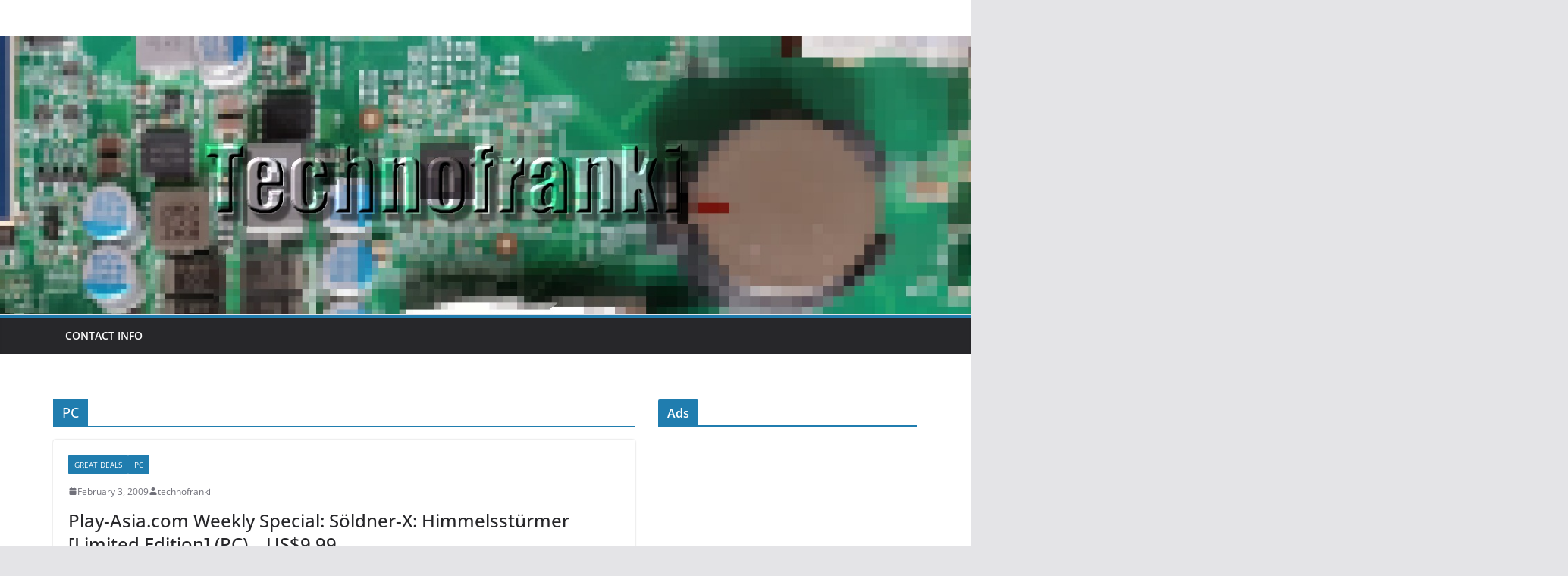

--- FILE ---
content_type: text/html; charset=UTF-8
request_url: https://technofranki.net/category/pc/page/2/
body_size: 15015
content:
		<!doctype html>
		<html dir="ltr" lang="en-US" prefix="og: https://ogp.me/ns#">
		
<head>

			<meta charset="UTF-8"/>
		<meta name="viewport" content="width=device-width, initial-scale=1">
		<link rel="profile" href="https://gmpg.org/xfn/11"/>
		
	<style id="jetpack-boost-critical-css">@media all{@charset "UTF-8";ul{box-sizing:border-box}.screen-reader-text{border:0;clip:rect(1px,1px,1px,1px);-webkit-clip-path:inset(50%);clip-path:inset(50%);height:1px;margin:-1px;overflow:hidden;padding:0;position:absolute;width:1px;word-wrap:normal!important}}@media all{@charset "UTF-8";@font-face{font-family:'Open Sans';font-style:normal;font-weight:700;font-stretch:normal;font-display:fallback}@font-face{font-family:'Open Sans';font-style:italic;font-weight:700;font-stretch:normal;font-display:fallback}@font-face{font-family:'Open Sans';font-style:normal;font-weight:800;font-stretch:normal;font-display:fallback}@font-face{font-family:'Open Sans';font-style:italic;font-weight:800;font-stretch:normal;font-display:fallback}@font-face{font-family:'Open Sans';font-style:italic;font-weight:400;font-stretch:normal;font-display:fallback}@font-face{font-family:'Open Sans';font-style:normal;font-weight:300;font-stretch:normal;font-display:fallback}@font-face{font-family:'Open Sans';font-style:italic;font-weight:300;font-stretch:normal;font-display:fallback}@font-face{font-family:'Open Sans';font-style:normal;font-weight:500;font-stretch:normal;font-display:fallback}@font-face{font-family:'Open Sans';font-style:italic;font-weight:500;font-stretch:normal;font-display:fallback}@font-face{font-family:'Open Sans';font-style:normal;font-weight:400;font-stretch:normal;font-display:fallback}@font-face{font-family:'Open Sans';font-style:normal;font-weight:600;font-stretch:normal;font-display:fallback}@font-face{font-family:'Open Sans';font-style:italic;font-weight:600;font-stretch:normal;font-display:fallback}@font-face{font-family:'Open Sans';font-style:normal;font-weight:400;font-stretch:normal;font-display:fallback}a,body,div,form,h1,h2,h3,html,ins,li,p,span,ul{border:0;font:inherit;font-size:100%;font-style:inherit;font-weight:inherit;margin:0;outline:0;padding:0;vertical-align:baseline}html{overflow-y:scroll;-webkit-text-size-adjust:100%;-ms-text-size-adjust:100%}*{-webkit-box-sizing:border-box;box-sizing:border-box}article,aside,header,nav{display:block}ul{list-style:none}a img{border:0}body,button,input{color:#444;font:16px 'Open Sans',serif;line-height:1.6;word-wrap:break-word}body{background-color:#eaeaea}h1,h2,h3{padding-bottom:18px;color:#333;font-weight:400;font-family:'Open Sans',sans-serif}h1{font-size:42px;line-height:1.2}h2{font-size:38px;line-height:1.2}h3{font-size:34px;line-height:1.2}p{line-height:1.6;margin-bottom:15px;font-family:'Open Sans',serif}i{font-style:italic}ins{background:#f8f8f8}ul{list-style:none}input{-webkit-border-radius:0px}input[type=search]{-moz-appearance:none!important;-webkit-appearance:none!important;appearance:none!important}input.s{width:85%;padding:4px 54px 4px 10px;height:46px;color:#777;background-color:#fff;margin:0;border:1px solid #eaeaea}button{margin-bottom:30px;padding:10px 20px;background-color:#289dcc;border:0;border-radius:3px;font-size:18px;-moz-appearance:none!important;-webkit-appearance:none!important;appearance:none!important;display:inline-block;color:#fff}a{color:#289dcc;text-decoration:none}img{max-width:100%;height:auto;vertical-align:top;margin-bottom:18px}.clearfix:after{visibility:hidden;display:block;font-size:0;content:" ";clear:both;height:0}.clearfix{display:inline-block}.clearfix{display:block}body{padding-top:10px;padding-bottom:10px;background-size:cover}#page{max-width:1200px;margin:0 auto}.wide{padding-top:0;padding-bottom:0}.wide #page{max-width:100%}.inner-wrap{margin:0 auto;max-width:1140px}#header-text-nav-container{background-color:#fff}#header-text-nav-wrap{padding:20px 0 25px}#header-left-section{float:left}#header-logo-image{float:left;padding-right:20px}#header-text{float:left;padding-right:20px}#site-title{padding-bottom:0;line-height:1.2}#site-title a{color:#289dcc;font-size:46px}#site-description{line-height:24px;font-size:16px;color:#666;padding-bottom:0;font-family:'Open Sans',serif}#header-right-section{float:right}.header-image{margin-bottom:0;border-bottom:1px solid #eaeaea;width:100%}.fa{font-size:22px;color:#ccc}.search-wrap{position:relative}.search-wrap button{border-radius:0;color:#fff;line-height:45px;margin-bottom:0;padding:0 15px;margin-left:-5px;margin-top:1px}.search-icon:before{content:"\f002";font-family:FontAwesome;font-style:normal;font-weight:400;text-decoration:inherit;color:#fff;font-size:18px}#secondary .search-wrap button{right:26px}#site-navigation{-webkit-box-shadow:0 0 2px rgba(0,0,0,.1) inset;box-shadow:0 0 2px rgba(0,0,0,.1) inset;position:relative;background-color:#232323;border-top:4px solid #289dcc}#site-navigation .inner-wrap{position:relative}.main-navigation{width:100%;text-align:center}.main-navigation li{float:left;position:relative;font-family:'Open Sans',serif;font-weight:300}.main-navigation a{color:#fff;display:block;float:none;font-size:14px;font-weight:600;padding:10px 12px;text-transform:uppercase}.menu-toggle{display:none}.site-header .menu-toggle{color:#fff;margin:0;text-align:center;font-family:'Open Sans',serif;padding-bottom:0;line-height:1.2}.site-header .menu-toggle:before{content:"\f0c9";font-family:FontAwesome;font-style:normal;font-weight:400;text-decoration:inherit;font-size:23px;color:#fff;padding:8px 12px;display:block}.page-header .page-title{border-bottom:1px solid #f8f8f8;margin-bottom:30px}#main{padding-top:30px;padding-bottom:20px;background-color:#fff}.default-wp-page{clear:both}.screen-reader-text{border:0;clip:rect(1px,1px,1px,1px);-webkit-clip-path:inset(50%);clip-path:inset(50%);height:1px;margin:-1px;overflow:hidden;padding:0;position:absolute!important;width:1px;word-wrap:normal!important}#secondary .widget ul li{line-height:1.5;padding:5px 0}#secondary .widget-title{border-bottom:2px solid #289dcc;font-size:18px;margin-bottom:15px;padding-bottom:0}#secondary .widget-title span{background-color:#289dcc;color:#fff;padding:6px 12px;display:inline-block}#secondary .widget{margin-bottom:35px;font-size:14px;background-color:#fff}#secondary .widget p{font-size:14px}a#scroll-up{bottom:20px;position:fixed;right:20px;display:none;opacity:.5}a#scroll-up i{font-size:40px;color:#289dcc}#primary{float:left;width:70.17543859%}#secondary{float:right;width:27.19298245%}.page-header .page-title{border-bottom:2px solid #289dcc;font-size:18px;margin-bottom:15px;padding-bottom:0}.page-header .page-title span{background-color:#289dcc;color:#fff;padding:6px 12px;display:inline-block}.archive #content .post p{font-size:14px}.archive #content .post:nth-child(2n+1){float:right;width:48.7013%}.archive #content .post:nth-child(2n){float:left;width:48.7013%;clear:both}.archive #content .post:first-child{float:none;width:100%}.archive #content .post:not(:first-child) .article-content .entry-title{font-size:22px}#content .post{-webkit-box-shadow:0 1px 3px 0 rgba(0,0,0,.1);box-shadow:0 1px 3px 0 rgba(0,0,0,.1)}#content .post{margin-bottom:30px}#content .post .article-content{padding:15px}#content .post .article-content .above-entry-meta .cat-links a{background-color:#289dcc;border-radius:3px;color:#fff;font-size:12px;padding:3px 10px}#content .post .article-content .entry-title{padding:5px 0 0;font-size:32px}#content .post .article-content .entry-title a{color:#232323}#content .post .article-content .below-entry-meta .byline,#content .post .article-content .below-entry-meta .posted-on,#content .post .article-content .below-entry-meta .tag-links{padding-right:10px}#content .post .article-content .below-entry-meta .posted-on .fa{color:#888;font-size:10px;padding-right:3px}#content .post .article-content .below-entry-meta .byline .fa,#content .post .article-content .below-entry-meta .tag-links .fa{color:#888;padding-right:5px;font-size:11px}#content .post .article-content .below-entry-meta .byline a,#content .post .article-content .below-entry-meta .posted-on a,#content .post .article-content .below-entry-meta .tag-links a{font-size:12px}#content .post .article-content .below-entry-meta{padding-bottom:20px}.below-entry-meta .updated:not(.published){display:none}.type-post .entry-title{font-size:34px;line-height:1.2}.post .entry-title a{color:#333}.post .entry-content{margin-bottom:10px}.more-link{display:inline-block;background-color:#289dcc;border-radius:3px}.more-link span{font-size:12px;padding:5px 10px;color:#fff;display:inline-block}.byline a,.posted-on a,.tag-links a{color:#888}#site-navigation{z-index:999}@media screen and (max-width:1190px){#page{width:97%}.wide #page{width:100%}.inner-wrap{width:94%}}@media screen and (max-width:768px){#header-text-nav-wrap{padding:10px 0}#header-left-section{float:none;margin-bottom:10px}#header-logo-image{float:none;text-align:center;padding-right:0}#header-text{float:none;text-align:center;padding-right:0}#header-right-section{float:none}.menu-toggle{display:block;float:left}.main-navigation ul{display:none}#primary,#secondary{float:none;width:100%}}@media screen and (max-width:600px){.archive #content .post:first-child,.archive #content .post:nth-child(2n),.archive #content .post:nth-child(2n+1){float:none;width:100%}}div.wp-custom-header{position:relative}}@media all{@font-face{font-family:FontAwesome;font-weight:400;font-style:normal}.fa{display:inline-block;font:normal normal normal 14px/1 FontAwesome;font-size:inherit;text-rendering:auto;-webkit-font-smoothing:antialiased;-moz-osx-font-smoothing:grayscale}.fa-user:before{content:"\f007"}.fa-tags:before{content:"\f02c"}.fa-chevron-up:before{content:"\f077"}.fa-calendar-o:before{content:"\f133"}}@media all{@charset "UTF-8";.screen-reader-text{clip:rect(1px,1px,1px,1px);word-wrap:normal!important;border:0;clip-path:inset(50%);height:1px;margin:-1px;overflow:hidden;padding:0;position:absolute!important;width:1px}}</style><title>PC | Technofranki's blog - Part 2</title>
	<style>img:is([sizes="auto" i], [sizes^="auto," i]) { contain-intrinsic-size: 3000px 1500px }</style>
	
		<!-- All in One SEO 4.9.3 - aioseo.com -->
	<meta name="description" content="- Part 2" />
	<meta name="robots" content="noindex, nofollow, max-image-preview:large" />
	<meta name="google-site-verification" content="IV7pgv8lQGCvwawgdGBkH4S2lWfV82lPVrUDGJdUqZk" />
	<link rel="canonical" href="https://technofranki.net/category/pc/" />
	<link rel="prev" href="https://technofranki.net/category/pc/" />
	<link rel="next" href="https://technofranki.net/category/pc/page/3/" />
	<meta name="generator" content="All in One SEO (AIOSEO) 4.9.3" />
		<script type="application/ld+json" class="aioseo-schema">
			{"@context":"https:\/\/schema.org","@graph":[{"@type":"BreadcrumbList","@id":"https:\/\/technofranki.net\/category\/pc\/page\/2\/#breadcrumblist","itemListElement":[{"@type":"ListItem","@id":"https:\/\/technofranki.net#listItem","position":1,"name":"Home","item":"https:\/\/technofranki.net","nextItem":{"@type":"ListItem","@id":"https:\/\/technofranki.net\/category\/pc\/#listItem","name":"PC"}},{"@type":"ListItem","@id":"https:\/\/technofranki.net\/category\/pc\/#listItem","position":2,"name":"PC","item":"https:\/\/technofranki.net\/category\/pc\/","nextItem":{"@type":"ListItem","@id":"https:\/\/technofranki.net\/category\/pc\/page\/2#listItem","name":"Page 2"},"previousItem":{"@type":"ListItem","@id":"https:\/\/technofranki.net#listItem","name":"Home"}},{"@type":"ListItem","@id":"https:\/\/technofranki.net\/category\/pc\/page\/2#listItem","position":3,"name":"Page 2","previousItem":{"@type":"ListItem","@id":"https:\/\/technofranki.net\/category\/pc\/#listItem","name":"PC"}}]},{"@type":"CollectionPage","@id":"https:\/\/technofranki.net\/category\/pc\/page\/2\/#collectionpage","url":"https:\/\/technofranki.net\/category\/pc\/page\/2\/","name":"PC | Technofranki's blog - Part 2","description":"- Part 2","inLanguage":"en-US","isPartOf":{"@id":"https:\/\/technofranki.net\/#website"},"breadcrumb":{"@id":"https:\/\/technofranki.net\/category\/pc\/page\/2\/#breadcrumblist"}},{"@type":"Person","@id":"https:\/\/technofranki.net\/#person","name":"technofranki","image":{"@type":"ImageObject","@id":"https:\/\/technofranki.net\/category\/pc\/page\/2\/#personImage","url":"https:\/\/secure.gravatar.com\/avatar\/bf06cb119f0226776a21466571e4e3bb?s=96&d=retro&r=g","width":96,"height":96,"caption":"technofranki"}},{"@type":"WebSite","@id":"https:\/\/technofranki.net\/#website","url":"https:\/\/technofranki.net\/","name":"Technofranki's blog","description":"Game and technology","inLanguage":"en-US","publisher":{"@id":"https:\/\/technofranki.net\/#person"}}]}
		</script>
		<!-- All in One SEO -->

<link rel='dns-prefetch' href='//stats.wp.com' />
<link rel="alternate" type="application/rss+xml" title="Technofranki&#039;s blog &raquo; Feed" href="https://technofranki.net/feed/" />
<link rel="alternate" type="application/rss+xml" title="Technofranki&#039;s blog &raquo; Comments Feed" href="https://technofranki.net/comments/feed/" />
<link rel="alternate" type="application/rss+xml" title="Technofranki&#039;s blog &raquo; PC Category Feed" href="https://technofranki.net/category/pc/feed/" />
<script type="text/javascript">
/* <![CDATA[ */
window._wpemojiSettings = {"baseUrl":"https:\/\/s.w.org\/images\/core\/emoji\/15.0.3\/72x72\/","ext":".png","svgUrl":"https:\/\/s.w.org\/images\/core\/emoji\/15.0.3\/svg\/","svgExt":".svg","source":{"concatemoji":"https:\/\/technofranki.net\/blog\/wp-includes\/js\/wp-emoji-release.min.js?ver=6.7.4"}};
/*! This file is auto-generated */
!function(i,n){var o,s,e;function c(e){try{var t={supportTests:e,timestamp:(new Date).valueOf()};sessionStorage.setItem(o,JSON.stringify(t))}catch(e){}}function p(e,t,n){e.clearRect(0,0,e.canvas.width,e.canvas.height),e.fillText(t,0,0);var t=new Uint32Array(e.getImageData(0,0,e.canvas.width,e.canvas.height).data),r=(e.clearRect(0,0,e.canvas.width,e.canvas.height),e.fillText(n,0,0),new Uint32Array(e.getImageData(0,0,e.canvas.width,e.canvas.height).data));return t.every(function(e,t){return e===r[t]})}function u(e,t,n){switch(t){case"flag":return n(e,"\ud83c\udff3\ufe0f\u200d\u26a7\ufe0f","\ud83c\udff3\ufe0f\u200b\u26a7\ufe0f")?!1:!n(e,"\ud83c\uddfa\ud83c\uddf3","\ud83c\uddfa\u200b\ud83c\uddf3")&&!n(e,"\ud83c\udff4\udb40\udc67\udb40\udc62\udb40\udc65\udb40\udc6e\udb40\udc67\udb40\udc7f","\ud83c\udff4\u200b\udb40\udc67\u200b\udb40\udc62\u200b\udb40\udc65\u200b\udb40\udc6e\u200b\udb40\udc67\u200b\udb40\udc7f");case"emoji":return!n(e,"\ud83d\udc26\u200d\u2b1b","\ud83d\udc26\u200b\u2b1b")}return!1}function f(e,t,n){var r="undefined"!=typeof WorkerGlobalScope&&self instanceof WorkerGlobalScope?new OffscreenCanvas(300,150):i.createElement("canvas"),a=r.getContext("2d",{willReadFrequently:!0}),o=(a.textBaseline="top",a.font="600 32px Arial",{});return e.forEach(function(e){o[e]=t(a,e,n)}),o}function t(e){var t=i.createElement("script");t.src=e,t.defer=!0,i.head.appendChild(t)}"undefined"!=typeof Promise&&(o="wpEmojiSettingsSupports",s=["flag","emoji"],n.supports={everything:!0,everythingExceptFlag:!0},e=new Promise(function(e){i.addEventListener("DOMContentLoaded",e,{once:!0})}),new Promise(function(t){var n=function(){try{var e=JSON.parse(sessionStorage.getItem(o));if("object"==typeof e&&"number"==typeof e.timestamp&&(new Date).valueOf()<e.timestamp+604800&&"object"==typeof e.supportTests)return e.supportTests}catch(e){}return null}();if(!n){if("undefined"!=typeof Worker&&"undefined"!=typeof OffscreenCanvas&&"undefined"!=typeof URL&&URL.createObjectURL&&"undefined"!=typeof Blob)try{var e="postMessage("+f.toString()+"("+[JSON.stringify(s),u.toString(),p.toString()].join(",")+"));",r=new Blob([e],{type:"text/javascript"}),a=new Worker(URL.createObjectURL(r),{name:"wpTestEmojiSupports"});return void(a.onmessage=function(e){c(n=e.data),a.terminate(),t(n)})}catch(e){}c(n=f(s,u,p))}t(n)}).then(function(e){for(var t in e)n.supports[t]=e[t],n.supports.everything=n.supports.everything&&n.supports[t],"flag"!==t&&(n.supports.everythingExceptFlag=n.supports.everythingExceptFlag&&n.supports[t]);n.supports.everythingExceptFlag=n.supports.everythingExceptFlag&&!n.supports.flag,n.DOMReady=!1,n.readyCallback=function(){n.DOMReady=!0}}).then(function(){return e}).then(function(){var e;n.supports.everything||(n.readyCallback(),(e=n.source||{}).concatemoji?t(e.concatemoji):e.wpemoji&&e.twemoji&&(t(e.twemoji),t(e.wpemoji)))}))}((window,document),window._wpemojiSettings);
/* ]]> */
</script>
<style id='wp-emoji-styles-inline-css' type='text/css'>

	img.wp-smiley, img.emoji {
		display: inline !important;
		border: none !important;
		box-shadow: none !important;
		height: 1em !important;
		width: 1em !important;
		margin: 0 0.07em !important;
		vertical-align: -0.1em !important;
		background: none !important;
		padding: 0 !important;
	}
</style>
<noscript><link rel='stylesheet' id='wp-block-library-css' href='https://technofranki.net/blog/wp-includes/css/dist/block-library/style.min.css?ver=6.7.4' type='text/css' media='all' />
</noscript><link data-media="all" onload="this.media=this.dataset.media; delete this.dataset.media; this.removeAttribute( &#039;onload&#039; );" rel='stylesheet' id='wp-block-library-css' href='https://technofranki.net/blog/wp-includes/css/dist/block-library/style.min.css?ver=6.7.4' type='text/css' media="not all" />
<style id='wp-block-library-theme-inline-css' type='text/css'>
.wp-block-audio :where(figcaption){color:#555;font-size:13px;text-align:center}.is-dark-theme .wp-block-audio :where(figcaption){color:#ffffffa6}.wp-block-audio{margin:0 0 1em}.wp-block-code{border:1px solid #ccc;border-radius:4px;font-family:Menlo,Consolas,monaco,monospace;padding:.8em 1em}.wp-block-embed :where(figcaption){color:#555;font-size:13px;text-align:center}.is-dark-theme .wp-block-embed :where(figcaption){color:#ffffffa6}.wp-block-embed{margin:0 0 1em}.blocks-gallery-caption{color:#555;font-size:13px;text-align:center}.is-dark-theme .blocks-gallery-caption{color:#ffffffa6}:root :where(.wp-block-image figcaption){color:#555;font-size:13px;text-align:center}.is-dark-theme :root :where(.wp-block-image figcaption){color:#ffffffa6}.wp-block-image{margin:0 0 1em}.wp-block-pullquote{border-bottom:4px solid;border-top:4px solid;color:currentColor;margin-bottom:1.75em}.wp-block-pullquote cite,.wp-block-pullquote footer,.wp-block-pullquote__citation{color:currentColor;font-size:.8125em;font-style:normal;text-transform:uppercase}.wp-block-quote{border-left:.25em solid;margin:0 0 1.75em;padding-left:1em}.wp-block-quote cite,.wp-block-quote footer{color:currentColor;font-size:.8125em;font-style:normal;position:relative}.wp-block-quote:where(.has-text-align-right){border-left:none;border-right:.25em solid;padding-left:0;padding-right:1em}.wp-block-quote:where(.has-text-align-center){border:none;padding-left:0}.wp-block-quote.is-large,.wp-block-quote.is-style-large,.wp-block-quote:where(.is-style-plain){border:none}.wp-block-search .wp-block-search__label{font-weight:700}.wp-block-search__button{border:1px solid #ccc;padding:.375em .625em}:where(.wp-block-group.has-background){padding:1.25em 2.375em}.wp-block-separator.has-css-opacity{opacity:.4}.wp-block-separator{border:none;border-bottom:2px solid;margin-left:auto;margin-right:auto}.wp-block-separator.has-alpha-channel-opacity{opacity:1}.wp-block-separator:not(.is-style-wide):not(.is-style-dots){width:100px}.wp-block-separator.has-background:not(.is-style-dots){border-bottom:none;height:1px}.wp-block-separator.has-background:not(.is-style-wide):not(.is-style-dots){height:2px}.wp-block-table{margin:0 0 1em}.wp-block-table td,.wp-block-table th{word-break:normal}.wp-block-table :where(figcaption){color:#555;font-size:13px;text-align:center}.is-dark-theme .wp-block-table :where(figcaption){color:#ffffffa6}.wp-block-video :where(figcaption){color:#555;font-size:13px;text-align:center}.is-dark-theme .wp-block-video :where(figcaption){color:#ffffffa6}.wp-block-video{margin:0 0 1em}:root :where(.wp-block-template-part.has-background){margin-bottom:0;margin-top:0;padding:1.25em 2.375em}
</style>
<noscript><link rel='stylesheet' id='aioseo/css/src/vue/standalone/blocks/table-of-contents/global.scss-css' href='https://technofranki.net/blog/wp-content/plugins/all-in-one-seo-pack/dist/Lite/assets/css/table-of-contents/global.e90f6d47.css?ver=4.9.3' type='text/css' media='all' />
</noscript><link data-media="all" onload="this.media=this.dataset.media; delete this.dataset.media; this.removeAttribute( &#039;onload&#039; );" rel='stylesheet' id='aioseo/css/src/vue/standalone/blocks/table-of-contents/global.scss-css' href='https://technofranki.net/blog/wp-content/plugins/all-in-one-seo-pack/dist/Lite/assets/css/table-of-contents/global.e90f6d47.css?ver=4.9.3' type='text/css' media="not all" />
<noscript><link rel='stylesheet' id='mediaelement-css' href='https://technofranki.net/blog/wp-includes/js/mediaelement/mediaelementplayer-legacy.min.css?ver=4.2.17' type='text/css' media='all' />
</noscript><link data-media="all" onload="this.media=this.dataset.media; delete this.dataset.media; this.removeAttribute( &#039;onload&#039; );" rel='stylesheet' id='mediaelement-css' href='https://technofranki.net/blog/wp-includes/js/mediaelement/mediaelementplayer-legacy.min.css?ver=4.2.17' type='text/css' media="not all" />
<noscript><link rel='stylesheet' id='wp-mediaelement-css' href='https://technofranki.net/blog/wp-includes/js/mediaelement/wp-mediaelement.min.css?ver=6.7.4' type='text/css' media='all' />
</noscript><link data-media="all" onload="this.media=this.dataset.media; delete this.dataset.media; this.removeAttribute( &#039;onload&#039; );" rel='stylesheet' id='wp-mediaelement-css' href='https://technofranki.net/blog/wp-includes/js/mediaelement/wp-mediaelement.min.css?ver=6.7.4' type='text/css' media="not all" />
<style id='jetpack-sharing-buttons-style-inline-css' type='text/css'>
.jetpack-sharing-buttons__services-list{display:flex;flex-direction:row;flex-wrap:wrap;gap:0;list-style-type:none;margin:5px;padding:0}.jetpack-sharing-buttons__services-list.has-small-icon-size{font-size:12px}.jetpack-sharing-buttons__services-list.has-normal-icon-size{font-size:16px}.jetpack-sharing-buttons__services-list.has-large-icon-size{font-size:24px}.jetpack-sharing-buttons__services-list.has-huge-icon-size{font-size:36px}@media print{.jetpack-sharing-buttons__services-list{display:none!important}}.editor-styles-wrapper .wp-block-jetpack-sharing-buttons{gap:0;padding-inline-start:0}ul.jetpack-sharing-buttons__services-list.has-background{padding:1.25em 2.375em}
</style>
<style id='global-styles-inline-css' type='text/css'>
:root{--wp--preset--aspect-ratio--square: 1;--wp--preset--aspect-ratio--4-3: 4/3;--wp--preset--aspect-ratio--3-4: 3/4;--wp--preset--aspect-ratio--3-2: 3/2;--wp--preset--aspect-ratio--2-3: 2/3;--wp--preset--aspect-ratio--16-9: 16/9;--wp--preset--aspect-ratio--9-16: 9/16;--wp--preset--color--black: #000000;--wp--preset--color--cyan-bluish-gray: #abb8c3;--wp--preset--color--white: #ffffff;--wp--preset--color--pale-pink: #f78da7;--wp--preset--color--vivid-red: #cf2e2e;--wp--preset--color--luminous-vivid-orange: #ff6900;--wp--preset--color--luminous-vivid-amber: #fcb900;--wp--preset--color--light-green-cyan: #7bdcb5;--wp--preset--color--vivid-green-cyan: #00d084;--wp--preset--color--pale-cyan-blue: #8ed1fc;--wp--preset--color--vivid-cyan-blue: #0693e3;--wp--preset--color--vivid-purple: #9b51e0;--wp--preset--gradient--vivid-cyan-blue-to-vivid-purple: linear-gradient(135deg,rgba(6,147,227,1) 0%,rgb(155,81,224) 100%);--wp--preset--gradient--light-green-cyan-to-vivid-green-cyan: linear-gradient(135deg,rgb(122,220,180) 0%,rgb(0,208,130) 100%);--wp--preset--gradient--luminous-vivid-amber-to-luminous-vivid-orange: linear-gradient(135deg,rgba(252,185,0,1) 0%,rgba(255,105,0,1) 100%);--wp--preset--gradient--luminous-vivid-orange-to-vivid-red: linear-gradient(135deg,rgba(255,105,0,1) 0%,rgb(207,46,46) 100%);--wp--preset--gradient--very-light-gray-to-cyan-bluish-gray: linear-gradient(135deg,rgb(238,238,238) 0%,rgb(169,184,195) 100%);--wp--preset--gradient--cool-to-warm-spectrum: linear-gradient(135deg,rgb(74,234,220) 0%,rgb(151,120,209) 20%,rgb(207,42,186) 40%,rgb(238,44,130) 60%,rgb(251,105,98) 80%,rgb(254,248,76) 100%);--wp--preset--gradient--blush-light-purple: linear-gradient(135deg,rgb(255,206,236) 0%,rgb(152,150,240) 100%);--wp--preset--gradient--blush-bordeaux: linear-gradient(135deg,rgb(254,205,165) 0%,rgb(254,45,45) 50%,rgb(107,0,62) 100%);--wp--preset--gradient--luminous-dusk: linear-gradient(135deg,rgb(255,203,112) 0%,rgb(199,81,192) 50%,rgb(65,88,208) 100%);--wp--preset--gradient--pale-ocean: linear-gradient(135deg,rgb(255,245,203) 0%,rgb(182,227,212) 50%,rgb(51,167,181) 100%);--wp--preset--gradient--electric-grass: linear-gradient(135deg,rgb(202,248,128) 0%,rgb(113,206,126) 100%);--wp--preset--gradient--midnight: linear-gradient(135deg,rgb(2,3,129) 0%,rgb(40,116,252) 100%);--wp--preset--font-size--small: 13px;--wp--preset--font-size--medium: 20px;--wp--preset--font-size--large: 36px;--wp--preset--font-size--x-large: 42px;--wp--preset--spacing--20: 0.44rem;--wp--preset--spacing--30: 0.67rem;--wp--preset--spacing--40: 1rem;--wp--preset--spacing--50: 1.5rem;--wp--preset--spacing--60: 2.25rem;--wp--preset--spacing--70: 3.38rem;--wp--preset--spacing--80: 5.06rem;--wp--preset--shadow--natural: 6px 6px 9px rgba(0, 0, 0, 0.2);--wp--preset--shadow--deep: 12px 12px 50px rgba(0, 0, 0, 0.4);--wp--preset--shadow--sharp: 6px 6px 0px rgba(0, 0, 0, 0.2);--wp--preset--shadow--outlined: 6px 6px 0px -3px rgba(255, 255, 255, 1), 6px 6px rgba(0, 0, 0, 1);--wp--preset--shadow--crisp: 6px 6px 0px rgba(0, 0, 0, 1);}:where(body) { margin: 0; }.wp-site-blocks > .alignleft { float: left; margin-right: 2em; }.wp-site-blocks > .alignright { float: right; margin-left: 2em; }.wp-site-blocks > .aligncenter { justify-content: center; margin-left: auto; margin-right: auto; }:where(.wp-site-blocks) > * { margin-block-start: 24px; margin-block-end: 0; }:where(.wp-site-blocks) > :first-child { margin-block-start: 0; }:where(.wp-site-blocks) > :last-child { margin-block-end: 0; }:root { --wp--style--block-gap: 24px; }:root :where(.is-layout-flow) > :first-child{margin-block-start: 0;}:root :where(.is-layout-flow) > :last-child{margin-block-end: 0;}:root :where(.is-layout-flow) > *{margin-block-start: 24px;margin-block-end: 0;}:root :where(.is-layout-constrained) > :first-child{margin-block-start: 0;}:root :where(.is-layout-constrained) > :last-child{margin-block-end: 0;}:root :where(.is-layout-constrained) > *{margin-block-start: 24px;margin-block-end: 0;}:root :where(.is-layout-flex){gap: 24px;}:root :where(.is-layout-grid){gap: 24px;}.is-layout-flow > .alignleft{float: left;margin-inline-start: 0;margin-inline-end: 2em;}.is-layout-flow > .alignright{float: right;margin-inline-start: 2em;margin-inline-end: 0;}.is-layout-flow > .aligncenter{margin-left: auto !important;margin-right: auto !important;}.is-layout-constrained > .alignleft{float: left;margin-inline-start: 0;margin-inline-end: 2em;}.is-layout-constrained > .alignright{float: right;margin-inline-start: 2em;margin-inline-end: 0;}.is-layout-constrained > .aligncenter{margin-left: auto !important;margin-right: auto !important;}.is-layout-constrained > :where(:not(.alignleft):not(.alignright):not(.alignfull)){margin-left: auto !important;margin-right: auto !important;}body .is-layout-flex{display: flex;}.is-layout-flex{flex-wrap: wrap;align-items: center;}.is-layout-flex > :is(*, div){margin: 0;}body .is-layout-grid{display: grid;}.is-layout-grid > :is(*, div){margin: 0;}body{padding-top: 0px;padding-right: 0px;padding-bottom: 0px;padding-left: 0px;}a:where(:not(.wp-element-button)){text-decoration: underline;}:root :where(.wp-element-button, .wp-block-button__link){background-color: #32373c;border-width: 0;color: #fff;font-family: inherit;font-size: inherit;line-height: inherit;padding: calc(0.667em + 2px) calc(1.333em + 2px);text-decoration: none;}.has-black-color{color: var(--wp--preset--color--black) !important;}.has-cyan-bluish-gray-color{color: var(--wp--preset--color--cyan-bluish-gray) !important;}.has-white-color{color: var(--wp--preset--color--white) !important;}.has-pale-pink-color{color: var(--wp--preset--color--pale-pink) !important;}.has-vivid-red-color{color: var(--wp--preset--color--vivid-red) !important;}.has-luminous-vivid-orange-color{color: var(--wp--preset--color--luminous-vivid-orange) !important;}.has-luminous-vivid-amber-color{color: var(--wp--preset--color--luminous-vivid-amber) !important;}.has-light-green-cyan-color{color: var(--wp--preset--color--light-green-cyan) !important;}.has-vivid-green-cyan-color{color: var(--wp--preset--color--vivid-green-cyan) !important;}.has-pale-cyan-blue-color{color: var(--wp--preset--color--pale-cyan-blue) !important;}.has-vivid-cyan-blue-color{color: var(--wp--preset--color--vivid-cyan-blue) !important;}.has-vivid-purple-color{color: var(--wp--preset--color--vivid-purple) !important;}.has-black-background-color{background-color: var(--wp--preset--color--black) !important;}.has-cyan-bluish-gray-background-color{background-color: var(--wp--preset--color--cyan-bluish-gray) !important;}.has-white-background-color{background-color: var(--wp--preset--color--white) !important;}.has-pale-pink-background-color{background-color: var(--wp--preset--color--pale-pink) !important;}.has-vivid-red-background-color{background-color: var(--wp--preset--color--vivid-red) !important;}.has-luminous-vivid-orange-background-color{background-color: var(--wp--preset--color--luminous-vivid-orange) !important;}.has-luminous-vivid-amber-background-color{background-color: var(--wp--preset--color--luminous-vivid-amber) !important;}.has-light-green-cyan-background-color{background-color: var(--wp--preset--color--light-green-cyan) !important;}.has-vivid-green-cyan-background-color{background-color: var(--wp--preset--color--vivid-green-cyan) !important;}.has-pale-cyan-blue-background-color{background-color: var(--wp--preset--color--pale-cyan-blue) !important;}.has-vivid-cyan-blue-background-color{background-color: var(--wp--preset--color--vivid-cyan-blue) !important;}.has-vivid-purple-background-color{background-color: var(--wp--preset--color--vivid-purple) !important;}.has-black-border-color{border-color: var(--wp--preset--color--black) !important;}.has-cyan-bluish-gray-border-color{border-color: var(--wp--preset--color--cyan-bluish-gray) !important;}.has-white-border-color{border-color: var(--wp--preset--color--white) !important;}.has-pale-pink-border-color{border-color: var(--wp--preset--color--pale-pink) !important;}.has-vivid-red-border-color{border-color: var(--wp--preset--color--vivid-red) !important;}.has-luminous-vivid-orange-border-color{border-color: var(--wp--preset--color--luminous-vivid-orange) !important;}.has-luminous-vivid-amber-border-color{border-color: var(--wp--preset--color--luminous-vivid-amber) !important;}.has-light-green-cyan-border-color{border-color: var(--wp--preset--color--light-green-cyan) !important;}.has-vivid-green-cyan-border-color{border-color: var(--wp--preset--color--vivid-green-cyan) !important;}.has-pale-cyan-blue-border-color{border-color: var(--wp--preset--color--pale-cyan-blue) !important;}.has-vivid-cyan-blue-border-color{border-color: var(--wp--preset--color--vivid-cyan-blue) !important;}.has-vivid-purple-border-color{border-color: var(--wp--preset--color--vivid-purple) !important;}.has-vivid-cyan-blue-to-vivid-purple-gradient-background{background: var(--wp--preset--gradient--vivid-cyan-blue-to-vivid-purple) !important;}.has-light-green-cyan-to-vivid-green-cyan-gradient-background{background: var(--wp--preset--gradient--light-green-cyan-to-vivid-green-cyan) !important;}.has-luminous-vivid-amber-to-luminous-vivid-orange-gradient-background{background: var(--wp--preset--gradient--luminous-vivid-amber-to-luminous-vivid-orange) !important;}.has-luminous-vivid-orange-to-vivid-red-gradient-background{background: var(--wp--preset--gradient--luminous-vivid-orange-to-vivid-red) !important;}.has-very-light-gray-to-cyan-bluish-gray-gradient-background{background: var(--wp--preset--gradient--very-light-gray-to-cyan-bluish-gray) !important;}.has-cool-to-warm-spectrum-gradient-background{background: var(--wp--preset--gradient--cool-to-warm-spectrum) !important;}.has-blush-light-purple-gradient-background{background: var(--wp--preset--gradient--blush-light-purple) !important;}.has-blush-bordeaux-gradient-background{background: var(--wp--preset--gradient--blush-bordeaux) !important;}.has-luminous-dusk-gradient-background{background: var(--wp--preset--gradient--luminous-dusk) !important;}.has-pale-ocean-gradient-background{background: var(--wp--preset--gradient--pale-ocean) !important;}.has-electric-grass-gradient-background{background: var(--wp--preset--gradient--electric-grass) !important;}.has-midnight-gradient-background{background: var(--wp--preset--gradient--midnight) !important;}.has-small-font-size{font-size: var(--wp--preset--font-size--small) !important;}.has-medium-font-size{font-size: var(--wp--preset--font-size--medium) !important;}.has-large-font-size{font-size: var(--wp--preset--font-size--large) !important;}.has-x-large-font-size{font-size: var(--wp--preset--font-size--x-large) !important;}
:root :where(.wp-block-pullquote){font-size: 1.5em;line-height: 1.6;}
</style>
<noscript><link rel='stylesheet' id='colormag-style-css' href='https://technofranki.net/blog/wp-content/themes/colormag/style.css?ver=6.7.4' type='text/css' media='all' />
</noscript><link data-media="all" onload="this.media=this.dataset.media; delete this.dataset.media; this.removeAttribute( &#039;onload&#039; );" rel='stylesheet' id='colormag-style-css' href='https://technofranki.net/blog/wp-content/themes/colormag/style.css?ver=6.7.4' type='text/css' media="not all" />
<noscript><link rel='stylesheet' id='child-style-css' href='https://technofranki.net/blog/wp-content/themes/Technofranki-2022-theme/style.css?ver=1.0.0' type='text/css' media='all' />
</noscript><link data-media="all" onload="this.media=this.dataset.media; delete this.dataset.media; this.removeAttribute( &#039;onload&#039; );" rel='stylesheet' id='child-style-css' href='https://technofranki.net/blog/wp-content/themes/Technofranki-2022-theme/style.css?ver=1.0.0' type='text/css' media="not all" />
<noscript><link rel='stylesheet' id='colormag_style-css' href='https://technofranki.net/blog/wp-content/themes/Technofranki-2022-theme/style.css?ver=4.0.12' type='text/css' media='all' />
</noscript><link data-media="all" onload="this.media=this.dataset.media; delete this.dataset.media; this.removeAttribute( &#039;onload&#039; );" rel='stylesheet' id='colormag_style-css' href='https://technofranki.net/blog/wp-content/themes/Technofranki-2022-theme/style.css?ver=4.0.12' type='text/css' media="not all" />
<style id='colormag_style-inline-css' type='text/css'>
@media screen and (min-width: 992px) {.cm-primary{width:70%;}}.cm-header .cm-menu-toggle svg,
			.cm-header .cm-menu-toggle svg{fill:#fff;}.cm-footer-bar-area .cm-footer-bar__2 a{color:#207daf;}@media screen and (min-width: 992px) {.cm-primary{width:70%;}}.cm-header .cm-menu-toggle svg,
			.cm-header .cm-menu-toggle svg{fill:#fff;}.cm-footer-bar-area .cm-footer-bar__2 a{color:#207daf;}:root{--top-grid-columns: 4;
			--main-grid-columns: 4;
			--bottom-grid-columns: 2;
			}.cm-footer-builder .cm-footer-bottom-row .cm-footer-col{flex-direction: column;}.cm-footer-builder .cm-footer-main-row .cm-footer-col{flex-direction: column;}.cm-footer-builder .cm-footer-top-row .cm-footer-col{flex-direction: column;} :root{--colormag-color-1: #eaf3fb;--colormag-color-2: #bfdcf3;--colormag-color-3: #94c4eb;--colormag-color-4: #6aace2;--colormag-color-5: #257bc1;--colormag-color-6: #1d6096;--colormag-color-7: #15446b;--colormag-color-8: #0c2941;--colormag-color-9: #040e16;}
</style>
<noscript><link rel='stylesheet' id='font-awesome-all-css' href='https://technofranki.net/blog/wp-content/themes/colormag/inc/customizer/customind/assets/fontawesome/v6/css/all.min.css?ver=6.2.4' type='text/css' media='all' />
</noscript><link data-media="all" onload="this.media=this.dataset.media; delete this.dataset.media; this.removeAttribute( &#039;onload&#039; );" rel='stylesheet' id='font-awesome-all-css' href='https://technofranki.net/blog/wp-content/themes/colormag/inc/customizer/customind/assets/fontawesome/v6/css/all.min.css?ver=6.2.4' type='text/css' media="not all" />
<noscript><link rel='stylesheet' id='font-awesome-4-css' href='https://technofranki.net/blog/wp-content/themes/colormag/assets/library/font-awesome/css/v4-shims.min.css?ver=4.7.0' type='text/css' media='all' />
</noscript><link data-media="all" onload="this.media=this.dataset.media; delete this.dataset.media; this.removeAttribute( &#039;onload&#039; );" rel='stylesheet' id='font-awesome-4-css' href='https://technofranki.net/blog/wp-content/themes/colormag/assets/library/font-awesome/css/v4-shims.min.css?ver=4.7.0' type='text/css' media="not all" />
<noscript><link rel='stylesheet' id='font-awesome-solid-css' href='https://technofranki.net/blog/wp-content/themes/colormag/assets/library/font-awesome/css/solid.min.css?ver=6.2.4' type='text/css' media='all' />
</noscript><link data-media="all" onload="this.media=this.dataset.media; delete this.dataset.media; this.removeAttribute( &#039;onload&#039; );" rel='stylesheet' id='font-awesome-solid-css' href='https://technofranki.net/blog/wp-content/themes/colormag/assets/library/font-awesome/css/solid.min.css?ver=6.2.4' type='text/css' media="not all" />
<script type="text/javascript" src="https://technofranki.net/blog/wp-includes/js/jquery/jquery.min.js?ver=3.7.1" id="jquery-core-js"></script>
<script type="text/javascript" src="https://technofranki.net/blog/wp-includes/js/jquery/jquery-migrate.min.js?ver=3.4.1" id="jquery-migrate-js"></script>
<!--[if lte IE 8]>
<script type="text/javascript" src="https://technofranki.net/blog/wp-content/themes/colormag/assets/js/html5shiv.min.js?ver=4.0.12" id="html5-js"></script>
<![endif]-->
<link rel="https://api.w.org/" href="https://technofranki.net/wp-json/" /><link rel="alternate" title="JSON" type="application/json" href="https://technofranki.net/wp-json/wp/v2/categories/17" /><link rel="EditURI" type="application/rsd+xml" title="RSD" href="https://technofranki.net/blog/xmlrpc.php?rsd" />
<meta name="generator" content="WordPress 6.7.4" />
	<style>img#wpstats{display:none}</style>
		
</head>

<body data-rsssl=1 class="archive paged category category-pc category-17 wp-embed-responsive paged-2 category-paged-2 cm-header-layout-1 adv-style-1  wide">




		<div id="page" class="hfeed site">
				<a class="skip-link screen-reader-text" href="#main">Skip to content</a>
		

			<header id="cm-masthead" class="cm-header cm-layout-1 cm-layout-1-style-1 cm-full-width">
		
		
				<div class="cm-main-header">
		
		
	<div id="cm-header-1" class="cm-header-1">
		<div class="cm-container">
			<div class="cm-row">

				<div class="cm-header-col-1">
										<div id="cm-site-branding" class="cm-site-branding">
							</div><!-- #cm-site-branding -->
	
				</div><!-- .cm-header-col-1 -->

				<div class="cm-header-col-2">
								</div><!-- .cm-header-col-2 -->

		</div>
	</div>
</div>
		<div id="wp-custom-header" class="wp-custom-header"><div class="header-image-wrap"><a href="https://technofranki.net/" title="Technofranki&#039;s blog" rel="home"><img src="https://technofranki.net/blog/wp-content/2022/07/technofranki_header_2022_b.jpg" class="header-image" width="1400" height="400" alt="Technofranki&#039;s blog"></a></div></div>
<div id="cm-header-2" class="cm-header-2">
	<nav id="cm-primary-nav" class="cm-primary-nav">
		<div class="cm-container">
			<div class="cm-row">
				
							
					<p class="cm-menu-toggle" aria-expanded="false">
						<svg class="cm-icon cm-icon--bars" xmlns="http://www.w3.org/2000/svg" viewBox="0 0 24 24"><path d="M21 19H3a1 1 0 0 1 0-2h18a1 1 0 0 1 0 2Zm0-6H3a1 1 0 0 1 0-2h18a1 1 0 0 1 0 2Zm0-6H3a1 1 0 0 1 0-2h18a1 1 0 0 1 0 2Z"></path></svg>						<svg class="cm-icon cm-icon--x-mark" xmlns="http://www.w3.org/2000/svg" viewBox="0 0 24 24"><path d="m13.4 12 8.3-8.3c.4-.4.4-1 0-1.4s-1-.4-1.4 0L12 10.6 3.7 2.3c-.4-.4-1-.4-1.4 0s-.4 1 0 1.4l8.3 8.3-8.3 8.3c-.4.4-.4 1 0 1.4.2.2.4.3.7.3s.5-.1.7-.3l8.3-8.3 8.3 8.3c.2.2.5.3.7.3s.5-.1.7-.3c.4-.4.4-1 0-1.4L13.4 12z"></path></svg>					</p>
					<div class="menu"><ul><li class=""><a href="https://technofranki.net/contact-info/">Contact info</a></li></ul></div>
			</div>
		</div>
	</nav>
</div>
			
				</div> <!-- /.cm-main-header -->
		
				</header><!-- #cm-masthead -->
		
		

	<div id="cm-content" class="cm-content">
		
		<div class="cm-container">
		<div class="cm-row">
	
		<div id="cm-primary" class="cm-primary">

			
		<header class="cm-page-header">
			<h1 class="cm-page-title"><span>PC</span></h1>		</header><!-- .cm-page-header -->

		
			<div class="cm-posts cm-layout-2 cm-layout-2-style-1 col-2" >
										
<article id="post-1738"
	class=" post-1738 post type-post status-publish format-standard hentry category-great-deals category-pc tag-game tag-great-deals tag-pc tag-play-asia">
	
	
	

	<div class="cm-post-content">
		<div class="cm-entry-header-meta"><div class="cm-post-categories"><a href="https://technofranki.net/category/great-deals/" rel="category tag">great deals</a><a href="https://technofranki.net/category/pc/" rel="category tag">PC</a></div></div><div class="cm-below-entry-meta "><span class="cm-post-date"><a href="https://technofranki.net/2009/02/03/play-asiacom-weekly-special-soldner-x-himmelssturmer-limited-edition-pc-us999/" title="22:32" rel="bookmark"><svg class="cm-icon cm-icon--calendar-fill" xmlns="http://www.w3.org/2000/svg" viewBox="0 0 24 24"><path d="M21.1 6.6v1.6c0 .6-.4 1-1 1H3.9c-.6 0-1-.4-1-1V6.6c0-1.5 1.3-2.8 2.8-2.8h1.7V3c0-.6.4-1 1-1s1 .4 1 1v.8h5.2V3c0-.6.4-1 1-1s1 .4 1 1v.8h1.7c1.5 0 2.8 1.3 2.8 2.8zm-1 4.6H3.9c-.6 0-1 .4-1 1v7c0 1.5 1.3 2.8 2.8 2.8h12.6c1.5 0 2.8-1.3 2.8-2.8v-7c0-.6-.4-1-1-1z"></path></svg> <time class="entry-date published updated" datetime="2009-02-03T22:32:57+01:00">February 3, 2009</time></a></span>
		<span class="cm-author cm-vcard">
			<svg class="cm-icon cm-icon--user" xmlns="http://www.w3.org/2000/svg" viewBox="0 0 24 24"><path d="M7 7c0-2.8 2.2-5 5-5s5 2.2 5 5-2.2 5-5 5-5-2.2-5-5zm9 7H8c-2.8 0-5 2.2-5 5v2c0 .6.4 1 1 1h16c.6 0 1-.4 1-1v-2c0-2.8-2.2-5-5-5z"></path></svg>			<a class="url fn n"
			href="https://technofranki.net/author/admin/"
			title="technofranki"
			>
				technofranki			</a>
		</span>

		</div>	<header class="cm-entry-header">
				<h2 class="cm-entry-title">
			<a href="https://technofranki.net/2009/02/03/play-asiacom-weekly-special-soldner-x-himmelssturmer-limited-edition-pc-us999/" title="Play-Asia.com Weekly Special: Söldner-X: Himmelsstürmer [Limited Edition] (PC) &#8211; US$9.99">
				Play-Asia.com Weekly Special: Söldner-X: Himmelsstürmer [Limited Edition] (PC) &#8211; US$9.99			</a>
		</h2>
			</header>
<div class="cm-entry-summary">

				<p>This Weekly Special at Play-Asia.com is Söldner-X: Himmelsstürmer [Limited Edition] for PC at only US$9.99. Here&#8217;s the description of the</p>
		<a class="cm-entry-button" title="Play-Asia.com Weekly Special: Söldner-X: Himmelsstürmer [Limited Edition] (PC) &#8211; US$9.99" href="https://technofranki.net/2009/02/03/play-asiacom-weekly-special-soldner-x-himmelssturmer-limited-edition-pc-us999/">
			<span>Read More</span>
		</a>
	</div>

	
	</div>

	</article>

<article id="post-1734"
	class=" post-1734 post type-post status-publish format-standard hentry category-amazon category-pc tag-amazon tag-game tag-pc">
	
	
	

	<div class="cm-post-content">
		<div class="cm-entry-header-meta"><div class="cm-post-categories"><a href="https://technofranki.net/category/amazon/" rel="category tag">Amazon</a><a href="https://technofranki.net/category/pc/" rel="category tag">PC</a></div></div><div class="cm-below-entry-meta "><span class="cm-post-date"><a href="https://technofranki.net/2009/02/03/amazoncom%e2%80%99s-game-downloads-store-launched/" title="20:15" rel="bookmark"><svg class="cm-icon cm-icon--calendar-fill" xmlns="http://www.w3.org/2000/svg" viewBox="0 0 24 24"><path d="M21.1 6.6v1.6c0 .6-.4 1-1 1H3.9c-.6 0-1-.4-1-1V6.6c0-1.5 1.3-2.8 2.8-2.8h1.7V3c0-.6.4-1 1-1s1 .4 1 1v.8h5.2V3c0-.6.4-1 1-1s1 .4 1 1v.8h1.7c1.5 0 2.8 1.3 2.8 2.8zm-1 4.6H3.9c-.6 0-1 .4-1 1v7c0 1.5 1.3 2.8 2.8 2.8h12.6c1.5 0 2.8-1.3 2.8-2.8v-7c0-.6-.4-1-1-1z"></path></svg> <time class="entry-date published updated" datetime="2009-02-03T20:15:21+01:00">February 3, 2009</time></a></span>
		<span class="cm-author cm-vcard">
			<svg class="cm-icon cm-icon--user" xmlns="http://www.w3.org/2000/svg" viewBox="0 0 24 24"><path d="M7 7c0-2.8 2.2-5 5-5s5 2.2 5 5-2.2 5-5 5-5-2.2-5-5zm9 7H8c-2.8 0-5 2.2-5 5v2c0 .6.4 1 1 1h16c.6 0 1-.4 1-1v-2c0-2.8-2.2-5-5-5z"></path></svg>			<a class="url fn n"
			href="https://technofranki.net/author/admin/"
			title="technofranki"
			>
				technofranki			</a>
		</span>

		</div>	<header class="cm-entry-header">
				<h2 class="cm-entry-title">
			<a href="https://technofranki.net/2009/02/03/amazoncom%e2%80%99s-game-downloads-store-launched/" title="Amazon.com’s Game Downloads Store Launched">
				Amazon.com’s Game Downloads Store Launched			</a>
		</h2>
			</header>
<div class="cm-entry-summary">

				<p>Amazon.com opened their Game Downloads Store (beta) today. This is not big games, but smaller casual games. It looks like</p>
		<a class="cm-entry-button" title="Amazon.com’s Game Downloads Store Launched" href="https://technofranki.net/2009/02/03/amazoncom%e2%80%99s-game-downloads-store-launched/">
			<span>Read More</span>
		</a>
	</div>

	
	</div>

	</article>

<article id="post-1704"
	class=" post-1704 post type-post status-publish format-standard hentry category-pc category-ps3 category-xbox-360 tag-pc tag-ps3 tag-trailers tag-xbox-360">
	
	
	

	<div class="cm-post-content">
		<div class="cm-entry-header-meta"><div class="cm-post-categories"><a href="https://technofranki.net/category/pc/" rel="category tag">PC</a><a href="https://technofranki.net/category/ps3/" rel="category tag">PS3</a><a href="https://technofranki.net/category/xbox-360/" rel="category tag">Xbox 360</a></div></div><div class="cm-below-entry-meta "><span class="cm-post-date"><a href="https://technofranki.net/2009/01/26/burnout-paradise-the-ultimate-box-trailer/" title="21:01" rel="bookmark"><svg class="cm-icon cm-icon--calendar-fill" xmlns="http://www.w3.org/2000/svg" viewBox="0 0 24 24"><path d="M21.1 6.6v1.6c0 .6-.4 1-1 1H3.9c-.6 0-1-.4-1-1V6.6c0-1.5 1.3-2.8 2.8-2.8h1.7V3c0-.6.4-1 1-1s1 .4 1 1v.8h5.2V3c0-.6.4-1 1-1s1 .4 1 1v.8h1.7c1.5 0 2.8 1.3 2.8 2.8zm-1 4.6H3.9c-.6 0-1 .4-1 1v7c0 1.5 1.3 2.8 2.8 2.8h12.6c1.5 0 2.8-1.3 2.8-2.8v-7c0-.6-.4-1-1-1z"></path></svg> <time class="entry-date published updated" datetime="2009-01-26T21:01:47+01:00">January 26, 2009</time></a></span>
		<span class="cm-author cm-vcard">
			<svg class="cm-icon cm-icon--user" xmlns="http://www.w3.org/2000/svg" viewBox="0 0 24 24"><path d="M7 7c0-2.8 2.2-5 5-5s5 2.2 5 5-2.2 5-5 5-5-2.2-5-5zm9 7H8c-2.8 0-5 2.2-5 5v2c0 .6.4 1 1 1h16c.6 0 1-.4 1-1v-2c0-2.8-2.2-5-5-5z"></path></svg>			<a class="url fn n"
			href="https://technofranki.net/author/admin/"
			title="technofranki"
			>
				technofranki			</a>
		</span>

		</div>	<header class="cm-entry-header">
				<h2 class="cm-entry-title">
			<a href="https://technofranki.net/2009/01/26/burnout-paradise-the-ultimate-box-trailer/" title="Burnout Paradise: The Ultimate Box Trailer">
				Burnout Paradise: The Ultimate Box Trailer			</a>
		</h2>
			</header>
<div class="cm-entry-summary">

				<p>In Februar you can get Burnout Paradise: The Ultimate Box which Burnout Paradise with all the updates since the game</p>
		<a class="cm-entry-button" title="Burnout Paradise: The Ultimate Box Trailer" href="https://technofranki.net/2009/01/26/burnout-paradise-the-ultimate-box-trailer/">
			<span>Read More</span>
		</a>
	</div>

	
	</div>

	</article>

<article id="post-1568"
	class=" post-1568 post type-post status-publish format-standard hentry category-ds category-music category-pc category-ps2 category-ps3 category-wii category-xbox-360 tag-ds tag-pc tag-ps2 tag-ps3 tag-tomb-raider tag-wii tag-xbox-360">
	
	
	

	<div class="cm-post-content">
		<div class="cm-entry-header-meta"><div class="cm-post-categories"><a href="https://technofranki.net/category/ds/" rel="category tag">DS</a><a href="https://technofranki.net/category/music/" rel="category tag">music</a><a href="https://technofranki.net/category/pc/" rel="category tag">PC</a><a href="https://technofranki.net/category/ps2/" rel="category tag">PS2</a><a href="https://technofranki.net/category/ps3/" rel="category tag">PS3</a><a href="https://technofranki.net/category/wii/" rel="category tag">Wii</a><a href="https://technofranki.net/category/xbox-360/" rel="category tag">Xbox 360</a></div></div><div class="cm-below-entry-meta "><span class="cm-post-date"><a href="https://technofranki.net/2008/12/31/download-tomb-raider-underworld-sountrack-for-free/" title="05:05" rel="bookmark"><svg class="cm-icon cm-icon--calendar-fill" xmlns="http://www.w3.org/2000/svg" viewBox="0 0 24 24"><path d="M21.1 6.6v1.6c0 .6-.4 1-1 1H3.9c-.6 0-1-.4-1-1V6.6c0-1.5 1.3-2.8 2.8-2.8h1.7V3c0-.6.4-1 1-1s1 .4 1 1v.8h5.2V3c0-.6.4-1 1-1s1 .4 1 1v.8h1.7c1.5 0 2.8 1.3 2.8 2.8zm-1 4.6H3.9c-.6 0-1 .4-1 1v7c0 1.5 1.3 2.8 2.8 2.8h12.6c1.5 0 2.8-1.3 2.8-2.8v-7c0-.6-.4-1-1-1z"></path></svg> <time class="entry-date published updated" datetime="2008-12-31T05:05:25+01:00">December 31, 2008</time></a></span>
		<span class="cm-author cm-vcard">
			<svg class="cm-icon cm-icon--user" xmlns="http://www.w3.org/2000/svg" viewBox="0 0 24 24"><path d="M7 7c0-2.8 2.2-5 5-5s5 2.2 5 5-2.2 5-5 5-5-2.2-5-5zm9 7H8c-2.8 0-5 2.2-5 5v2c0 .6.4 1 1 1h16c.6 0 1-.4 1-1v-2c0-2.8-2.2-5-5-5z"></path></svg>			<a class="url fn n"
			href="https://technofranki.net/author/admin/"
			title="technofranki"
			>
				technofranki			</a>
		</span>

		</div>	<header class="cm-entry-header">
				<h2 class="cm-entry-title">
			<a href="https://technofranki.net/2008/12/31/download-tomb-raider-underworld-sountrack-for-free/" title="Download Tomb Raider: Underworld soundtrack for free!">
				Download Tomb Raider: Underworld soundtrack for free!			</a>
		</h2>
			</header>
<div class="cm-entry-summary">

				<p>You can download the soundtrack for Tomb Raider: Underworld for free at TombRaiderChronicles.com. The download is 198Mb for the complete</p>
		<a class="cm-entry-button" title="Download Tomb Raider: Underworld soundtrack for free!" href="https://technofranki.net/2008/12/31/download-tomb-raider-underworld-sountrack-for-free/">
			<span>Read More</span>
		</a>
	</div>

	
	</div>

	</article>

<article id="post-1494"
	class=" post-1494 post type-post status-publish format-standard hentry category-cd category-ds category-dvd category-music category-pc category-ps2 category-ps3 category-psp category-wii category-xbox-360 tag-blu-ray tag-cd tag-ds tag-dvd tag-playcom tag-ps3 tag-psp tag-wii tag-xbox-360">
	
	
	

	<div class="cm-post-content">
		<div class="cm-entry-header-meta"><div class="cm-post-categories"><a href="https://technofranki.net/category/cd/" rel="category tag">CD</a><a href="https://technofranki.net/category/ds/" rel="category tag">DS</a><a href="https://technofranki.net/category/dvd/" rel="category tag">DVD</a><a href="https://technofranki.net/category/music/" rel="category tag">music</a><a href="https://technofranki.net/category/pc/" rel="category tag">PC</a><a href="https://technofranki.net/category/ps2/" rel="category tag">PS2</a><a href="https://technofranki.net/category/ps3/" rel="category tag">PS3</a><a href="https://technofranki.net/category/psp/" rel="category tag">psp</a><a href="https://technofranki.net/category/wii/" rel="category tag">Wii</a><a href="https://technofranki.net/category/xbox-360/" rel="category tag">Xbox 360</a></div></div><div class="cm-below-entry-meta "><span class="cm-post-date"><a href="https://technofranki.net/2008/12/22/monster-sale-on-playcom/" title="15:52" rel="bookmark"><svg class="cm-icon cm-icon--calendar-fill" xmlns="http://www.w3.org/2000/svg" viewBox="0 0 24 24"><path d="M21.1 6.6v1.6c0 .6-.4 1-1 1H3.9c-.6 0-1-.4-1-1V6.6c0-1.5 1.3-2.8 2.8-2.8h1.7V3c0-.6.4-1 1-1s1 .4 1 1v.8h5.2V3c0-.6.4-1 1-1s1 .4 1 1v.8h1.7c1.5 0 2.8 1.3 2.8 2.8zm-1 4.6H3.9c-.6 0-1 .4-1 1v7c0 1.5 1.3 2.8 2.8 2.8h12.6c1.5 0 2.8-1.3 2.8-2.8v-7c0-.6-.4-1-1-1z"></path></svg> <time class="entry-date published updated" datetime="2008-12-22T15:52:38+01:00">December 22, 2008</time></a></span>
		<span class="cm-author cm-vcard">
			<svg class="cm-icon cm-icon--user" xmlns="http://www.w3.org/2000/svg" viewBox="0 0 24 24"><path d="M7 7c0-2.8 2.2-5 5-5s5 2.2 5 5-2.2 5-5 5-5-2.2-5-5zm9 7H8c-2.8 0-5 2.2-5 5v2c0 .6.4 1 1 1h16c.6 0 1-.4 1-1v-2c0-2.8-2.2-5-5-5z"></path></svg>			<a class="url fn n"
			href="https://technofranki.net/author/admin/"
			title="technofranki"
			>
				technofranki			</a>
		</span>

		</div>	<header class="cm-entry-header">
				<h2 class="cm-entry-title">
			<a href="https://technofranki.net/2008/12/22/monster-sale-on-playcom/" title="Monster Sale on Play.com">
				Monster Sale on Play.com			</a>
		</h2>
			</header>
<div class="cm-entry-summary">

				<p>Play.com now have Monster Sale on DVDs starting from £2.99, Blu-rays from £9.99, music from £1.99 and games from £9.99.</p>
		<a class="cm-entry-button" title="Monster Sale on Play.com" href="https://technofranki.net/2008/12/22/monster-sale-on-playcom/">
			<span>Read More</span>
		</a>
	</div>

	
	</div>

	</article>

<article id="post-1477"
	class=" post-1477 post type-post status-publish format-standard hentry category-pc tag-pc tag-sims-3">
	
	
	

	<div class="cm-post-content">
		<div class="cm-entry-header-meta"><div class="cm-post-categories"><a href="https://technofranki.net/category/pc/" rel="category tag">PC</a></div></div><div class="cm-below-entry-meta "><span class="cm-post-date"><a href="https://technofranki.net/2008/12/21/pc-new-sims-3-trailer/" title="01:54" rel="bookmark"><svg class="cm-icon cm-icon--calendar-fill" xmlns="http://www.w3.org/2000/svg" viewBox="0 0 24 24"><path d="M21.1 6.6v1.6c0 .6-.4 1-1 1H3.9c-.6 0-1-.4-1-1V6.6c0-1.5 1.3-2.8 2.8-2.8h1.7V3c0-.6.4-1 1-1s1 .4 1 1v.8h5.2V3c0-.6.4-1 1-1s1 .4 1 1v.8h1.7c1.5 0 2.8 1.3 2.8 2.8zm-1 4.6H3.9c-.6 0-1 .4-1 1v7c0 1.5 1.3 2.8 2.8 2.8h12.6c1.5 0 2.8-1.3 2.8-2.8v-7c0-.6-.4-1-1-1z"></path></svg> <time class="entry-date published updated" datetime="2008-12-21T01:54:17+01:00">December 21, 2008</time></a></span>
		<span class="cm-author cm-vcard">
			<svg class="cm-icon cm-icon--user" xmlns="http://www.w3.org/2000/svg" viewBox="0 0 24 24"><path d="M7 7c0-2.8 2.2-5 5-5s5 2.2 5 5-2.2 5-5 5-5-2.2-5-5zm9 7H8c-2.8 0-5 2.2-5 5v2c0 .6.4 1 1 1h16c.6 0 1-.4 1-1v-2c0-2.8-2.2-5-5-5z"></path></svg>			<a class="url fn n"
			href="https://technofranki.net/author/admin/"
			title="technofranki"
			>
				technofranki			</a>
		</span>

		</div>	<header class="cm-entry-header">
				<h2 class="cm-entry-title">
			<a href="https://technofranki.net/2008/12/21/pc-new-sims-3-trailer/" title="PC: New Sims 3 trailer">
				PC: New Sims 3 trailer			</a>
		</h2>
			</header>
<div class="cm-entry-summary">

				<p>Here&#8217;s a new trailer for Sims 3, posted on Kotaku.com.</p>
		<a class="cm-entry-button" title="PC: New Sims 3 trailer" href="https://technofranki.net/2008/12/21/pc-new-sims-3-trailer/">
			<span>Read More</span>
		</a>
	</div>

	
	</div>

	</article>

<article id="post-1324"
	class=" post-1324 post type-post status-publish format-standard hentry category-pc tag-pc tag-sims-3">
	
	
	

	<div class="cm-post-content">
		<div class="cm-entry-header-meta"><div class="cm-post-categories"><a href="https://technofranki.net/category/pc/" rel="category tag">PC</a></div></div><div class="cm-below-entry-meta "><span class="cm-post-date"><a href="https://technofranki.net/2008/11/08/pc-the-sims-3-developer-walkthrough/" title="23:58" rel="bookmark"><svg class="cm-icon cm-icon--calendar-fill" xmlns="http://www.w3.org/2000/svg" viewBox="0 0 24 24"><path d="M21.1 6.6v1.6c0 .6-.4 1-1 1H3.9c-.6 0-1-.4-1-1V6.6c0-1.5 1.3-2.8 2.8-2.8h1.7V3c0-.6.4-1 1-1s1 .4 1 1v.8h5.2V3c0-.6.4-1 1-1s1 .4 1 1v.8h1.7c1.5 0 2.8 1.3 2.8 2.8zm-1 4.6H3.9c-.6 0-1 .4-1 1v7c0 1.5 1.3 2.8 2.8 2.8h12.6c1.5 0 2.8-1.3 2.8-2.8v-7c0-.6-.4-1-1-1z"></path></svg> <time class="entry-date published updated" datetime="2008-11-08T23:58:03+01:00">November 8, 2008</time></a></span>
		<span class="cm-author cm-vcard">
			<svg class="cm-icon cm-icon--user" xmlns="http://www.w3.org/2000/svg" viewBox="0 0 24 24"><path d="M7 7c0-2.8 2.2-5 5-5s5 2.2 5 5-2.2 5-5 5-5-2.2-5-5zm9 7H8c-2.8 0-5 2.2-5 5v2c0 .6.4 1 1 1h16c.6 0 1-.4 1-1v-2c0-2.8-2.2-5-5-5z"></path></svg>			<a class="url fn n"
			href="https://technofranki.net/author/admin/"
			title="technofranki"
			>
				technofranki			</a>
		</span>

		</div>	<header class="cm-entry-header">
				<h2 class="cm-entry-title">
			<a href="https://technofranki.net/2008/11/08/pc-the-sims-3-developer-walkthrough/" title="PC: The Sims 3 Developer Walkthrough (Gametrailers.com)">
				PC: The Sims 3 Developer Walkthrough (Gametrailers.com)			</a>
		</h2>
			</header>
<div class="cm-entry-summary">

				<p>There is a new video out showing some of the new features in the upcoming The Sims 3 game. As</p>
		<a class="cm-entry-button" title="PC: The Sims 3 Developer Walkthrough (Gametrailers.com)" href="https://technofranki.net/2008/11/08/pc-the-sims-3-developer-walkthrough/">
			<span>Read More</span>
		</a>
	</div>

	
	</div>

	</article>

<article id="post-1176"
	class=" post-1176 post type-post status-publish format-standard hentry category-ds category-pc category-play-asia category-ps2 category-ps3 category-psp category-wii category-xbox-360 tag-ds tag-play-asia tag-ps2 tag-ps3 tag-psp tag-sale tag-wii tag-xbox-360">
	
	
	

	<div class="cm-post-content">
		<div class="cm-entry-header-meta"><div class="cm-post-categories"><a href="https://technofranki.net/category/ds/" rel="category tag">DS</a><a href="https://technofranki.net/category/pc/" rel="category tag">PC</a><a href="https://technofranki.net/category/play-asia/" rel="category tag">Play-Asia</a><a href="https://technofranki.net/category/ps2/" rel="category tag">PS2</a><a href="https://technofranki.net/category/ps3/" rel="category tag">PS3</a><a href="https://technofranki.net/category/psp/" rel="category tag">psp</a><a href="https://technofranki.net/category/wii/" rel="category tag">Wii</a><a href="https://technofranki.net/category/xbox-360/" rel="category tag">Xbox 360</a></div></div><div class="cm-below-entry-meta "><span class="cm-post-date"><a href="https://technofranki.net/2008/10/24/play-asiacom-removal-sale-15-off-all-in-stock-items-only-until-friday-october-31st-2008/" title="18:04" rel="bookmark"><svg class="cm-icon cm-icon--calendar-fill" xmlns="http://www.w3.org/2000/svg" viewBox="0 0 24 24"><path d="M21.1 6.6v1.6c0 .6-.4 1-1 1H3.9c-.6 0-1-.4-1-1V6.6c0-1.5 1.3-2.8 2.8-2.8h1.7V3c0-.6.4-1 1-1s1 .4 1 1v.8h5.2V3c0-.6.4-1 1-1s1 .4 1 1v.8h1.7c1.5 0 2.8 1.3 2.8 2.8zm-1 4.6H3.9c-.6 0-1 .4-1 1v7c0 1.5 1.3 2.8 2.8 2.8h12.6c1.5 0 2.8-1.3 2.8-2.8v-7c0-.6-.4-1-1-1z"></path></svg> <time class="entry-date published updated" datetime="2008-10-24T18:04:46+02:00">October 24, 2008</time></a></span>
		<span class="cm-author cm-vcard">
			<svg class="cm-icon cm-icon--user" xmlns="http://www.w3.org/2000/svg" viewBox="0 0 24 24"><path d="M7 7c0-2.8 2.2-5 5-5s5 2.2 5 5-2.2 5-5 5-5-2.2-5-5zm9 7H8c-2.8 0-5 2.2-5 5v2c0 .6.4 1 1 1h16c.6 0 1-.4 1-1v-2c0-2.8-2.2-5-5-5z"></path></svg>			<a class="url fn n"
			href="https://technofranki.net/author/admin/"
			title="technofranki"
			>
				technofranki			</a>
		</span>

		</div>	<header class="cm-entry-header">
				<h2 class="cm-entry-title">
			<a href="https://technofranki.net/2008/10/24/play-asiacom-removal-sale-15-off-all-in-stock-items-only-until-friday-october-31st-2008/" title="Play-Asia.com Removal Sale: 15% OFF ALL in-stock items &#8211; Only until Friday, October 31st 2008">
				Play-Asia.com Removal Sale: 15% OFF ALL in-stock items &#8211; Only until Friday, October 31st 2008			</a>
		</h2>
			</header>
<div class="cm-entry-summary">

				<p>Play-Asia.com now have a removale sale with 15% off all in-stock items. The sale ends on Friday, October 31st 2008</p>
		<a class="cm-entry-button" title="Play-Asia.com Removal Sale: 15% OFF ALL in-stock items &#8211; Only until Friday, October 31st 2008" href="https://technofranki.net/2008/10/24/play-asiacom-removal-sale-15-off-all-in-stock-items-only-until-friday-october-31st-2008/">
			<span>Read More</span>
		</a>
	</div>

	
	</div>

	</article>

<article id="post-784"
	class=" post-784 post type-post status-publish format-standard hentry category-pc">
	
	
	

	<div class="cm-post-content">
		<div class="cm-entry-header-meta"><div class="cm-post-categories"><a href="https://technofranki.net/category/pc/" rel="category tag">PC</a></div></div><div class="cm-below-entry-meta "><span class="cm-post-date"><a href="https://technofranki.net/2008/09/06/jerry-seinfeld-help-bill-gates-buying-shoes/" title="16:06" rel="bookmark"><svg class="cm-icon cm-icon--calendar-fill" xmlns="http://www.w3.org/2000/svg" viewBox="0 0 24 24"><path d="M21.1 6.6v1.6c0 .6-.4 1-1 1H3.9c-.6 0-1-.4-1-1V6.6c0-1.5 1.3-2.8 2.8-2.8h1.7V3c0-.6.4-1 1-1s1 .4 1 1v.8h5.2V3c0-.6.4-1 1-1s1 .4 1 1v.8h1.7c1.5 0 2.8 1.3 2.8 2.8zm-1 4.6H3.9c-.6 0-1 .4-1 1v7c0 1.5 1.3 2.8 2.8 2.8h12.6c1.5 0 2.8-1.3 2.8-2.8v-7c0-.6-.4-1-1-1z"></path></svg> <time class="entry-date published updated" datetime="2008-09-06T16:06:00+02:00">September 6, 2008</time></a></span>
		<span class="cm-author cm-vcard">
			<svg class="cm-icon cm-icon--user" xmlns="http://www.w3.org/2000/svg" viewBox="0 0 24 24"><path d="M7 7c0-2.8 2.2-5 5-5s5 2.2 5 5-2.2 5-5 5-5-2.2-5-5zm9 7H8c-2.8 0-5 2.2-5 5v2c0 .6.4 1 1 1h16c.6 0 1-.4 1-1v-2c0-2.8-2.2-5-5-5z"></path></svg>			<a class="url fn n"
			href="https://technofranki.net/author/admin/"
			title="technofranki"
			>
				technofranki			</a>
		</span>

		</div>	<header class="cm-entry-header">
				<h2 class="cm-entry-title">
			<a href="https://technofranki.net/2008/09/06/jerry-seinfeld-help-bill-gates-buying-shoes/" title="Jerry Seinfeld help Bill Gates buying shoes">
				Jerry Seinfeld help Bill Gates buying shoes			</a>
		</h2>
			</header>
<div class="cm-entry-summary">

				<p>Jerry Seinfeld help Bill Gates buying shoes in a commercial from Microsoft.Video: Shoe Circus</p>
		<a class="cm-entry-button" title="Jerry Seinfeld help Bill Gates buying shoes" href="https://technofranki.net/2008/09/06/jerry-seinfeld-help-bill-gates-buying-shoes/">
			<span>Read More</span>
		</a>
	</div>

	
	</div>

	</article>

<article id="post-782"
	class=" post-782 post type-post status-publish format-standard hentry category-pc">
	
	
	

	<div class="cm-post-content">
		<div class="cm-entry-header-meta"><div class="cm-post-categories"><a href="https://technofranki.net/category/pc/" rel="category tag">PC</a></div></div><div class="cm-below-entry-meta "><span class="cm-post-date"><a href="https://technofranki.net/2008/09/06/computer-chronicles-windows-nt-1993/" title="14:30" rel="bookmark"><svg class="cm-icon cm-icon--calendar-fill" xmlns="http://www.w3.org/2000/svg" viewBox="0 0 24 24"><path d="M21.1 6.6v1.6c0 .6-.4 1-1 1H3.9c-.6 0-1-.4-1-1V6.6c0-1.5 1.3-2.8 2.8-2.8h1.7V3c0-.6.4-1 1-1s1 .4 1 1v.8h5.2V3c0-.6.4-1 1-1s1 .4 1 1v.8h1.7c1.5 0 2.8 1.3 2.8 2.8zm-1 4.6H3.9c-.6 0-1 .4-1 1v7c0 1.5 1.3 2.8 2.8 2.8h12.6c1.5 0 2.8-1.3 2.8-2.8v-7c0-.6-.4-1-1-1z"></path></svg> <time class="entry-date published updated" datetime="2008-09-06T14:30:00+02:00">September 6, 2008</time></a></span>
		<span class="cm-author cm-vcard">
			<svg class="cm-icon cm-icon--user" xmlns="http://www.w3.org/2000/svg" viewBox="0 0 24 24"><path d="M7 7c0-2.8 2.2-5 5-5s5 2.2 5 5-2.2 5-5 5-5-2.2-5-5zm9 7H8c-2.8 0-5 2.2-5 5v2c0 .6.4 1 1 1h16c.6 0 1-.4 1-1v-2c0-2.8-2.2-5-5-5z"></path></svg>			<a class="url fn n"
			href="https://technofranki.net/author/admin/"
			title="technofranki"
			>
				technofranki			</a>
		</span>

		</div>	<header class="cm-entry-header">
				<h2 class="cm-entry-title">
			<a href="https://technofranki.net/2008/09/06/computer-chronicles-windows-nt-1993/" title="Computer Chronicles &#8211; Windows NT (1993)">
				Computer Chronicles &#8211; Windows NT (1993)			</a>
		</h2>
			</header>
<div class="cm-entry-summary">

				<p>Computer Chronicles show you Windows NT. The program is from 1993.</p>
		<a class="cm-entry-button" title="Computer Chronicles &#8211; Windows NT (1993)" href="https://technofranki.net/2008/09/06/computer-chronicles-windows-nt-1993/">
			<span>Read More</span>
		</a>
	</div>

	
	</div>

	</article>

<article id="post-724"
	class=" post-724 post type-post status-publish format-standard hentry category-ds category-e3 category-pc category-ps2 category-ps3 category-psp category-wii category-xbox-360">
	
	
	

	<div class="cm-post-content">
		<div class="cm-entry-header-meta"><div class="cm-post-categories"><a href="https://technofranki.net/category/ds/" rel="category tag">DS</a><a href="https://technofranki.net/category/e3/" rel="category tag">E3</a><a href="https://technofranki.net/category/pc/" rel="category tag">PC</a><a href="https://technofranki.net/category/ps2/" rel="category tag">PS2</a><a href="https://technofranki.net/category/ps3/" rel="category tag">PS3</a><a href="https://technofranki.net/category/psp/" rel="category tag">psp</a><a href="https://technofranki.net/category/wii/" rel="category tag">Wii</a><a href="https://technofranki.net/category/xbox-360/" rel="category tag">Xbox 360</a></div></div><div class="cm-below-entry-meta "><span class="cm-post-date"><a href="https://technofranki.net/2008/07/26/e3-best-of-e3-awards-2008-gametrailerscom/" title="19:25" rel="bookmark"><svg class="cm-icon cm-icon--calendar-fill" xmlns="http://www.w3.org/2000/svg" viewBox="0 0 24 24"><path d="M21.1 6.6v1.6c0 .6-.4 1-1 1H3.9c-.6 0-1-.4-1-1V6.6c0-1.5 1.3-2.8 2.8-2.8h1.7V3c0-.6.4-1 1-1s1 .4 1 1v.8h5.2V3c0-.6.4-1 1-1s1 .4 1 1v.8h1.7c1.5 0 2.8 1.3 2.8 2.8zm-1 4.6H3.9c-.6 0-1 .4-1 1v7c0 1.5 1.3 2.8 2.8 2.8h12.6c1.5 0 2.8-1.3 2.8-2.8v-7c0-.6-.4-1-1-1z"></path></svg> <time class="entry-date published updated" datetime="2008-07-26T19:25:00+02:00">July 26, 2008</time></a></span>
		<span class="cm-author cm-vcard">
			<svg class="cm-icon cm-icon--user" xmlns="http://www.w3.org/2000/svg" viewBox="0 0 24 24"><path d="M7 7c0-2.8 2.2-5 5-5s5 2.2 5 5-2.2 5-5 5-5-2.2-5-5zm9 7H8c-2.8 0-5 2.2-5 5v2c0 .6.4 1 1 1h16c.6 0 1-.4 1-1v-2c0-2.8-2.2-5-5-5z"></path></svg>			<a class="url fn n"
			href="https://technofranki.net/author/admin/"
			title="technofranki"
			>
				technofranki			</a>
		</span>

		</div>	<header class="cm-entry-header">
				<h2 class="cm-entry-title">
			<a href="https://technofranki.net/2008/07/26/e3-best-of-e3-awards-2008-gametrailerscom/" title="E3: Best of E3 Awards 2008 &#8211; Gametrailers.com">
				E3: Best of E3 Awards 2008 &#8211; Gametrailers.com			</a>
		</h2>
			</header>
<div class="cm-entry-summary">

				<p>Gametrailers.com have made some videoes where they goes through the best (and worst) on E3 2008 in a lot of</p>
		<a class="cm-entry-button" title="E3: Best of E3 Awards 2008 &#8211; Gametrailers.com" href="https://technofranki.net/2008/07/26/e3-best-of-e3-awards-2008-gametrailerscom/">
			<span>Read More</span>
		</a>
	</div>

	
	</div>

	</article>

								</div><!-- .cm-posts -->

						<ul class="default-wp-page">
				<li class="previous"><a href="https://technofranki.net/category/pc/page/3/" >&larr; Previous</a></li>
				<li class="next"><a href="https://technofranki.net/category/pc/" >Next &rarr;</a></li>
			</ul>
					</div><!-- #cm-primary -->

	
<div id="cm-secondary" class="cm-secondary">
	
	<aside id="custom_html-2" class="widget_text widget widget_custom_html"><h3 class="cm-widget-title"><span>Ads</span></h3><div class="textwidget custom-html-widget">			<iframe id="id01_821011" src="https://www.play-asia.com/38/190%2C000000%2Cnone%2C0%2C0%2C0%2C0%2CFFFFFF%2C000000%2Cleft%2C0%2C0-765-7024wn-062-782i-293151_3899-903eut-44140"
					style="border-style: none; border-width: 0px; border-color: #000000; padding: 0; margin: 0; scrolling: no; frameborder: 0;"
					scrolling="no" frameborder="0" width="140" height="718"></iframe>
			<script type="text/javascript">
                var t = "";
                t += window.location;
                t = t.replace(/#.*$/g, "").replace(/^.*:\/*/i, "").replace(/\./g, "[dot]").replace(/\//g, "[obs]").replace(/-/g, "[dash]");
                t = encodeURIComponent(encodeURIComponent(t));
                var iframe = document.getElementById("id01_821011");
                iframe.src = iframe.src.replace("iframe_banner", t);
			</script>
			</div></aside><aside id="text-428467457" class="widget widget_text"><h3 class="cm-widget-title"><span>Reklame</span></h3>			<div class="textwidget"><p><script async src="https://pagead2.googlesyndication.com/pagead/js/adsbygoogle.js?client=ca-pub-1028223729526135"
     crossorigin="anonymous"></script><br />
<!-- Technofranki 2022 --><br />
<ins class="adsbygoogle"
     style="display:block"
     data-ad-client="ca-pub-1028223729526135"
     data-ad-slot="6614077798"
     data-ad-format="auto"
     data-full-width-responsive="true"></ins><br />
<script>
     (adsbygoogle = window.adsbygoogle || []).push({});
</script></p>
</div>
		</aside><aside id="search-5" class="widget widget_search"><h3 class="cm-widget-title"><span>Søk på bloggen</span></h3>
<form action="https://technofranki.net/" class="search-form searchform clearfix" method="get" role="search">

	<div class="search-wrap">
		<input type="search"
				class="s field"
				name="s"
				value=""
				placeholder="Search"
		/>

		<button class="search-icon" type="submit"></button>
	</div>

</form><!-- .searchform -->
</aside>
		<aside id="recent-posts-5" class="widget widget_recent_entries">
		<h3 class="cm-widget-title"><span>Recent Posts</span></h3>
		<ul>
											<li>
					<a href="https://technofranki.net/2011/05/08/nintendo-3ds-create-a-mii/">Nintendo 3DS: Create a Mii</a>
									</li>
											<li>
					<a href="https://technofranki.net/2010/09/12/ebay-8-hd-dvd-movies-and-8-umd-movies-for-sale/">eBay: 8 HD DVD movies and 8 UMD movies for sale</a>
									</li>
											<li>
					<a href="https://technofranki.net/2010/08/30/price-change-for-xbox-live-gold-subscription/">Price change for Xbox LIVE Gold subscription</a>
									</li>
											<li>
					<a href="https://technofranki.net/2010/08/13/im-still-blogging/">I&#8217;m still blogging</a>
									</li>
											<li>
					<a href="https://technofranki.net/2010/06/15/e3-2010-microsoft-press-conference-live-blogging/">E3 2010: Microsoft Press Conference</a>
									</li>
											<li>
					<a href="https://technofranki.net/2010/06/14/retro-gamer-issue-77/">Retro Gamer issue 77</a>
									</li>
											<li>
					<a href="https://technofranki.net/2010/06/14/e3-2010-project-natal-is-kinect/">E3 2010: Project Natal is Kinect</a>
									</li>
											<li>
					<a href="https://technofranki.net/2010/06/14/a-ha-butterfly-butterfly-the-last-hurrah/">a-ha &#8211; &#8216;Butterfly, Butterfly (the last hurrah)&#8217;</a>
									</li>
											<li>
					<a href="https://technofranki.net/2010/06/09/apple-iphone-4/">Apple iPhone 4</a>
									</li>
											<li>
					<a href="https://technofranki.net/2010/06/06/ive-got-hd-dvd-and-psp-umd-movies-for-sale-on-ebay/">AUCTION HAS ENDED &#8211; I&#8217;ve got HD DVD and PSP UMD movies for sale on eBay</a>
									</li>
					</ul>

		</aside><aside id="archives-4" class="widget widget_archive"><h3 class="cm-widget-title"><span>Arkiv</span></h3>
			<ul>
					<li><a href='https://technofranki.net/2011/05/'>May 2011</a></li>
	<li><a href='https://technofranki.net/2010/09/'>September 2010</a></li>
	<li><a href='https://technofranki.net/2010/08/'>August 2010</a></li>
	<li><a href='https://technofranki.net/2010/06/'>June 2010</a></li>
	<li><a href='https://technofranki.net/2010/05/'>May 2010</a></li>
	<li><a href='https://technofranki.net/2010/04/'>April 2010</a></li>
	<li><a href='https://technofranki.net/2010/03/'>March 2010</a></li>
	<li><a href='https://technofranki.net/2010/02/'>February 2010</a></li>
	<li><a href='https://technofranki.net/2010/01/'>January 2010</a></li>
	<li><a href='https://technofranki.net/2009/12/'>December 2009</a></li>
	<li><a href='https://technofranki.net/2009/11/'>November 2009</a></li>
	<li><a href='https://technofranki.net/2009/10/'>October 2009</a></li>
	<li><a href='https://technofranki.net/2009/09/'>September 2009</a></li>
	<li><a href='https://technofranki.net/2009/08/'>August 2009</a></li>
	<li><a href='https://technofranki.net/2009/07/'>July 2009</a></li>
	<li><a href='https://technofranki.net/2009/06/'>June 2009</a></li>
	<li><a href='https://technofranki.net/2009/05/'>May 2009</a></li>
	<li><a href='https://technofranki.net/2009/04/'>April 2009</a></li>
	<li><a href='https://technofranki.net/2009/03/'>March 2009</a></li>
	<li><a href='https://technofranki.net/2009/02/'>February 2009</a></li>
	<li><a href='https://technofranki.net/2009/01/'>January 2009</a></li>
	<li><a href='https://technofranki.net/2008/12/'>December 2008</a></li>
	<li><a href='https://technofranki.net/2008/11/'>November 2008</a></li>
	<li><a href='https://technofranki.net/2008/10/'>October 2008</a></li>
	<li><a href='https://technofranki.net/2008/09/'>September 2008</a></li>
	<li><a href='https://technofranki.net/2008/08/'>August 2008</a></li>
	<li><a href='https://technofranki.net/2008/07/'>July 2008</a></li>
	<li><a href='https://technofranki.net/2008/06/'>June 2008</a></li>
	<li><a href='https://technofranki.net/2008/05/'>May 2008</a></li>
	<li><a href='https://technofranki.net/2008/04/'>April 2008</a></li>
	<li><a href='https://technofranki.net/2008/03/'>March 2008</a></li>
	<li><a href='https://technofranki.net/2008/02/'>February 2008</a></li>
	<li><a href='https://technofranki.net/2008/01/'>January 2008</a></li>
	<li><a href='https://technofranki.net/2007/12/'>December 2007</a></li>
	<li><a href='https://technofranki.net/2007/11/'>November 2007</a></li>
	<li><a href='https://technofranki.net/2007/10/'>October 2007</a></li>
	<li><a href='https://technofranki.net/2007/09/'>September 2007</a></li>
	<li><a href='https://technofranki.net/2007/08/'>August 2007</a></li>
	<li><a href='https://technofranki.net/2007/07/'>July 2007</a></li>
	<li><a href='https://technofranki.net/2007/06/'>June 2007</a></li>
	<li><a href='https://technofranki.net/2007/05/'>May 2007</a></li>
	<li><a href='https://technofranki.net/2007/04/'>April 2007</a></li>
	<li><a href='https://technofranki.net/2007/03/'>March 2007</a></li>
	<li><a href='https://technofranki.net/2007/02/'>February 2007</a></li>
	<li><a href='https://technofranki.net/2007/01/'>January 2007</a></li>
	<li><a href='https://technofranki.net/2006/12/'>December 2006</a></li>
	<li><a href='https://technofranki.net/2006/11/'>November 2006</a></li>
	<li><a href='https://technofranki.net/2006/10/'>October 2006</a></li>
	<li><a href='https://technofranki.net/2006/09/'>September 2006</a></li>
	<li><a href='https://technofranki.net/2006/08/'>August 2006</a></li>
	<li><a href='https://technofranki.net/2006/07/'>July 2006</a></li>
	<li><a href='https://technofranki.net/2006/06/'>June 2006</a></li>
	<li><a href='https://technofranki.net/2006/05/'>May 2006</a></li>
	<li><a href='https://technofranki.net/2006/04/'>April 2006</a></li>
			</ul>

			</aside>
	</div>

</div>

		</div><!-- .cm-container -->
				</div><!-- #main -->
				<footer id="cm-footer" class="cm-footer ">
				<div class="cm-footer-bar cm-footer-bar-style-1">
			<div class="cm-container">
				<div class="cm-row">
				<div class="cm-footer-bar-area">
		
		<div class="cm-footer-bar__1">
			
			<nav class="cm-footer-menu">
							</nav>
		</div> <!-- /.cm-footer-bar__1 -->

				<div class="cm-footer-bar__2">
			<div class="copyright">Copyright &copy; 2026 <a href="https://technofranki.net/" title="Technofranki&#039;s blog"><span>Technofranki&#039;s blog</span></a>. All rights reserved.<br>Theme: <a href="https://themegrill.com/themes/colormag" target="_blank" title="ColorMag" rel="nofollow"><span>ColorMag</span></a> by ThemeGrill. Powered by <a href="https://wordpress.org" target="_blank" title="WordPress" rel="nofollow"><span>WordPress</span></a>.</div>		</div> <!-- /.cm-footer-bar__2 -->
				</div><!-- .cm-footer-bar-area -->
						</div><!-- .cm-container -->
			</div><!-- .cm-row -->
		</div><!-- .cm-footer-bar -->
				</footer><!-- #cm-footer -->
					<a href="#cm-masthead" id="scroll-up"><i class="fa fa-chevron-up"></i></a>
				</div><!-- #page -->
				<!-- Start of StatCounter Code -->
		<script>
			<!--
			var sc_project=4016634;
			var sc_security="394f5b42";
					</script>
        <script type="text/javascript" src="https://www.statcounter.com/counter/counter.js" async></script>
		<noscript><div class="statcounter"><a title="web analytics" href="https://statcounter.com/"><img class="statcounter" src="https://c.statcounter.com/4016634/0/394f5b42/0/" alt="web analytics" /></a></div></noscript>
		<!-- End of StatCounter Code -->
				<script>window.addEventListener( 'load', function() {
				document.querySelectorAll( 'link' ).forEach( function( e ) {'not all' === e.media && e.dataset.media && ( e.media = e.dataset.media, delete e.dataset.media );} );
				var e = document.getElementById( 'jetpack-boost-critical-css' );
				e && ( e.media = 'not all' );
			} );</script>
		<script type="text/javascript" src="https://technofranki.net/blog/wp-content/themes/colormag/assets/js/jquery.bxslider.min.js?ver=4.0.12" id="colormag-bxslider-js"></script>
<script type="text/javascript" src="https://technofranki.net/blog/wp-content/themes/colormag/assets/js/navigation.min.js?ver=4.0.12" id="colormag-navigation-js"></script>
<script type="text/javascript" src="https://technofranki.net/blog/wp-content/themes/colormag/assets/js/fitvids/jquery.fitvids.min.js?ver=4.0.12" id="colormag-fitvids-js"></script>
<script type="text/javascript" src="https://technofranki.net/blog/wp-content/themes/colormag/assets/js/skip-link-focus-fix.min.js?ver=4.0.12" id="colormag-skip-link-focus-fix-js"></script>
<script type="text/javascript" src="https://technofranki.net/blog/wp-content/themes/colormag/assets/js/colormag-custom.min.js?ver=4.0.12" id="colormag-custom-js"></script>
<script type="text/javascript" id="jetpack-stats-js-before">
/* <![CDATA[ */
_stq = window._stq || [];
_stq.push([ "view", {"v":"ext","blog":"208905337","post":"0","tz":"1","srv":"technofranki.net","arch_cat":"pc","arch_results":"11","j":"1:15.4"} ]);
_stq.push([ "clickTrackerInit", "208905337", "0" ]);
/* ]]> */
</script>
<script type="text/javascript" src="https://stats.wp.com/e-202603.js" id="jetpack-stats-js" defer="defer" data-wp-strategy="defer"></script>

</body>
</html>

<!-- Dynamic page generated in 0.664 seconds. -->
<!-- Cached page generated by WP-Super-Cache on 2026-01-18 08:40:16 -->

<!-- super cache -->

--- FILE ---
content_type: text/html; charset=utf-8
request_url: https://www.google.com/recaptcha/api2/aframe
body_size: 266
content:
<!DOCTYPE HTML><html><head><meta http-equiv="content-type" content="text/html; charset=UTF-8"></head><body><script nonce="8Aaz01bNl2vDuwrQ3_nGUw">/** Anti-fraud and anti-abuse applications only. See google.com/recaptcha */ try{var clients={'sodar':'https://pagead2.googlesyndication.com/pagead/sodar?'};window.addEventListener("message",function(a){try{if(a.source===window.parent){var b=JSON.parse(a.data);var c=clients[b['id']];if(c){var d=document.createElement('img');d.src=c+b['params']+'&rc='+(localStorage.getItem("rc::a")?sessionStorage.getItem("rc::b"):"");window.document.body.appendChild(d);sessionStorage.setItem("rc::e",parseInt(sessionStorage.getItem("rc::e")||0)+1);localStorage.setItem("rc::h",'1768722019976');}}}catch(b){}});window.parent.postMessage("_grecaptcha_ready", "*");}catch(b){}</script></body></html>